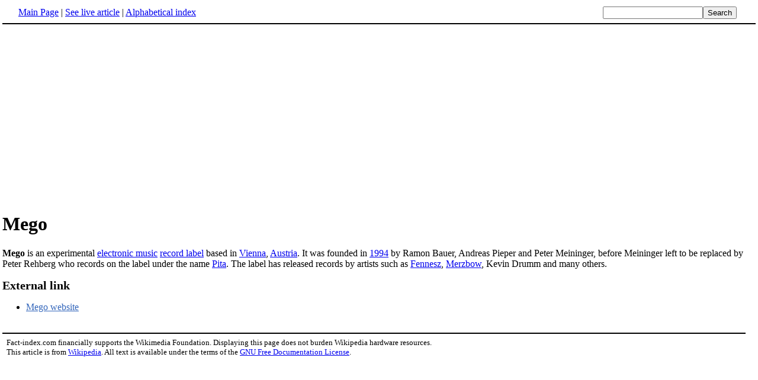

--- FILE ---
content_type: text/html; charset=UTF-8
request_url: http://www.fact-index.com/m/me/mego.html
body_size: 1652
content:
<!DOCTYPE HTML PUBLIC "-//W3C//DTD HTML 4.01 Transitional//EN">
<html lang="en"><head><title>Mego</title><meta http-equiv="Content-type" content="text/html; charset=utf-8">
<link rel="stylesheet" href="../../wikistatic.css">
<script>
  var _paq = window._paq = window._paq || [];
  _paq.push(['trackPageView']);
  _paq.push(['enableLinkTracking']);
  (function() {
    var u="https://a.advameg.com/";
    _paq.push(['setTrackerUrl', u+'matomo.php']);
    _paq.push(['setSiteId', '27']);
    var d=document, g=d.createElement('script'), s=d.getElementsByTagName('script')[0];
    g.async=true; g.src=u+'matomo.js'; s.parentNode.insertBefore(g,s);
  })();
</script>
<noscript><p><img referrerpolicy="no-referrer-when-downgrade" src="https://a.advameg.com/matomo.php?idsite=27&amp;rec=1" style="border:0;" alt="" /></p></noscript>



</head>
<body bgcolor='#FFFFFF'>
<div id=topbar><table width='98%' border=0><tr><td><a href="../../m/ma/main_page.html" title="Main Page">Main Page</a> | <a href="http://en.wikipedia.org/wiki/Mego" title="Mego" rel="nofollow">See live article</a></b> | <a href="../../abc.html">Alphabetical index</a></td>
<td align=right nowrap><form name=search class=inline method=get action="../../../search/search.html"><input name=search size=19><input type=submit value=Search></form></td></tr></table></div>
<br> <center>
<script type="text/javascript"><!--
google_ad_client = "pub-5788426211617053";
google_alternate_ad_url = "http://www.fact-index.com/alt.html";
google_ad_width = 336;
google_ad_height = 280;
google_ad_format = "336x280_as";
google_ad_channel ="4458757778";
google_color_border = "FFFFFF";
google_color_bg = "FFFFFF";
google_color_link = "0000FF";
google_color_url = "008000";
google_color_text = "000000";
//--></script>
<script type="text/javascript"
  src="http://pagead2.googlesyndication.com/pagead/show_ads.js">
</script>
</center>
<div id=article2><h1>Mego</h1><strong>Mego</strong> is an experimental <A HREF="../../e/el/electronic_music_1.html" title="Electronic music">electronic music</A> <A HREF="../../r/re/record_label.html" title="Record label">record label</A> based in <A HREF="../../v/vi/vienna_1.html" title="Vienna">Vienna</A>, <A HREF="../../a/au/austria.html" title="Austria">Austria</A>. It was founded in <A HREF="../../1/19/1994.html" title="1994">1994</A> by Ramon Bauer, Andreas Pieper and Peter Meininger, before Meininger left to be replaced by Peter Rehberg who records on the label under the name <A HREF="../../p/pi/pita.html" title="Pita">Pita</A>. The label has released records by artists such as <A HREF="../../f/fe/fennesz.html" title="Fennesz">Fennesz</A>, <A HREF="../../m/me/merzbow.html" title="Merzbow">Merzbow</A>, Kevin Drumm and many others.<p>
<A NAME="External link"><H2>External link</H2>
<ul><li><A HREF="http://www.mego.at" class="external" rel="nofollow">Mego website</A></div><br><div id=footer><table border=0><tr><td>
<small>Fact-index.com financially supports the Wikimedia Foundation. Displaying this page does not burden Wikipedia hardware resources.</small><br><small>This article is from <a href="http://www.wikipedia.org/" rel="nofollow">Wikipedia</a>. All text is available under the terms of the <a href="../../g/gn/gnu_free_documentation_license.html">GNU Free Documentation License</a>.</small></td></tr></table></div></body></html>





--- FILE ---
content_type: text/html; charset=utf-8
request_url: https://www.google.com/recaptcha/api2/aframe
body_size: 268
content:
<!DOCTYPE HTML><html><head><meta http-equiv="content-type" content="text/html; charset=UTF-8"></head><body><script nonce="UqIRmzT1MXJt7zBJN1p7gA">/** Anti-fraud and anti-abuse applications only. See google.com/recaptcha */ try{var clients={'sodar':'https://pagead2.googlesyndication.com/pagead/sodar?'};window.addEventListener("message",function(a){try{if(a.source===window.parent){var b=JSON.parse(a.data);var c=clients[b['id']];if(c){var d=document.createElement('img');d.src=c+b['params']+'&rc='+(localStorage.getItem("rc::a")?sessionStorage.getItem("rc::b"):"");window.document.body.appendChild(d);sessionStorage.setItem("rc::e",parseInt(sessionStorage.getItem("rc::e")||0)+1);localStorage.setItem("rc::h",'1769023312230');}}}catch(b){}});window.parent.postMessage("_grecaptcha_ready", "*");}catch(b){}</script></body></html>